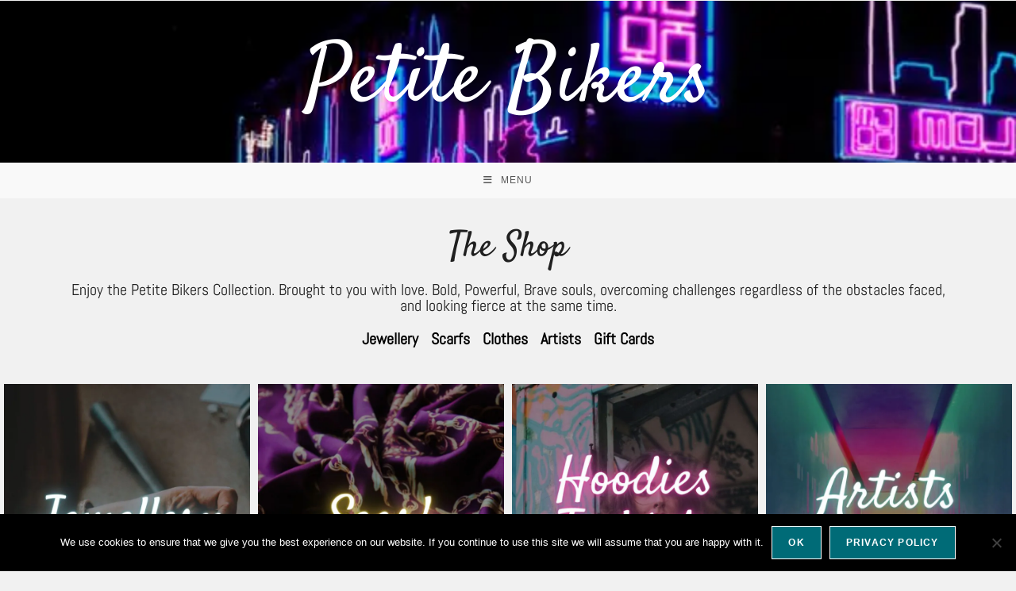

--- FILE ---
content_type: text/html; charset=UTF-8
request_url: https://petitebikers.com/petitebikers-shop/
body_size: 6650
content:
<!DOCTYPE html><html class="html" lang="en-GB"><head><meta charset="UTF-8"><link rel="preload" href="https://petitebikers.com/wp-content/themes/oceanwp/assets/fonts/fontawesome/webfonts/fa-brands-400.woff2" as="font" type="font/woff2" crossorigin><link rel="preload" href="https://petitebikers.com/wp-content/themes/oceanwp/assets/fonts/fontawesome/webfonts/fa-solid-900.woff2" as="font" type="font/woff2" crossorigin><link rel="profile" href="https://gmpg.org/xfn/11"><link media="all" href="https://petitebikers.com/wp-content/cache/autoptimize/css/autoptimize_8a92102815e578cf2d4c8838e836d6b4.css" rel="stylesheet"><title>The Petitebikers Shop</title><meta name='robots' content='max-image-preview:large' /><meta name="viewport" content="width=device-width, initial-scale=1"><link rel='dns-prefetch' href='//www.googletagmanager.com' /><link rel='dns-prefetch' href='//pagead2.googlesyndication.com' /><link href='https://fonts.gstatic.com' crossorigin='anonymous' rel='preconnect' /><link rel="alternate" type="application/rss+xml" title=" &raquo; Feed" href="https://petitebikers.com/feed/" /><link rel="alternate" type="application/rss+xml" title=" &raquo; Comments Feed" href="https://petitebikers.com/comments/feed/" /> <script id="cookie-notice-front-js-before">var cnArgs = {"ajaxUrl":"https:\/\/petitebikers.com\/wp-admin\/admin-ajax.php","nonce":"ef9524d507","hideEffect":"fade","position":"bottom","onScroll":false,"onScrollOffset":100,"onClick":false,"cookieName":"cookie_notice_accepted","cookieTime":2592000,"cookieTimeRejected":2592000,"globalCookie":false,"redirection":false,"cache":false,"revokeCookies":false,"revokeCookiesOpt":"automatic"};</script> <link rel="https://api.w.org/" href="https://petitebikers.com/wp-json/" /><link rel="alternate" title="JSON" type="application/json" href="https://petitebikers.com/wp-json/wp/v2/pages/2720" /><link rel="EditURI" type="application/rsd+xml" title="RSD" href="https://petitebikers.com/xmlrpc.php?rsd" /><meta name="generator" content="WordPress 6.7.3" /><link rel="canonical" href="https://petitebikers.com/petitebikers-shop/" /><link rel='shortlink' href='https://petitebikers.com/?p=2720' /><link rel="alternate" title="oEmbed (JSON)" type="application/json+oembed" href="https://petitebikers.com/wp-json/oembed/1.0/embed?url=https%3A%2F%2Fpetitebikers.com%2Fpetitebikers-shop%2F" /><link rel="alternate" title="oEmbed (XML)" type="text/xml+oembed" href="https://petitebikers.com/wp-json/oembed/1.0/embed?url=https%3A%2F%2Fpetitebikers.com%2Fpetitebikers-shop%2F&#038;format=xml" /><meta name="generator" content="Site Kit by Google 1.158.0" /><meta name="google-adsense-platform-account" content="ca-host-pub-2644536267352236"><meta name="google-adsense-platform-domain" content="sitekit.withgoogle.com"><meta name="generator" content="Elementor 3.28.3; features: additional_custom_breakpoints, e_local_google_fonts; settings: css_print_method-external, google_font-enabled, font_display-auto">  <script async src="https://pagead2.googlesyndication.com/pagead/js/adsbygoogle.js?client=ca-pub-3119537809509010&amp;host=ca-host-pub-2644536267352236" crossorigin="anonymous"></script> <link rel="icon" href="https://petitebikers.com/wp-content/uploads/2020/09/Petite-Bikers-45x45.jpg" sizes="32x32" /><link rel="icon" href="https://petitebikers.com/wp-content/uploads/2020/09/Petite-Bikers-300x300.jpg" sizes="192x192" /><link rel="apple-touch-icon" href="https://petitebikers.com/wp-content/uploads/2020/09/Petite-Bikers-300x300.jpg" /><meta name="msapplication-TileImage" content="https://petitebikers.com/wp-content/uploads/2020/09/Petite-Bikers-300x300.jpg" /></head><body class="page-template page-template-elementor_header_footer page page-id-2720 wp-embed-responsive cookies-not-set oceanwp-theme fullscreen-mobile separate-layout medium-header-style no-header-border has-sidebar content-right-sidebar page-header-disabled has-breadcrumbs has-blog-grid pagination-center elementor-default elementor-template-full-width elementor-kit-1471 elementor-page elementor-page-2720" itemscope="itemscope" itemtype="https://schema.org/WebPage"><div id="outer-wrap" class="site clr"> <a class="skip-link screen-reader-text" href="#main">Skip to content</a><div id="wrap" class="clr"><div data-elementor-type="wp-post" data-elementor-id="2219" class="elementor elementor-2219"><section class="elementor-section elementor-top-section elementor-element elementor-element-80e4e7c elementor-section-boxed elementor-section-height-default elementor-section-height-default" data-id="80e4e7c" data-element_type="section"><div class="elementor-container elementor-column-gap-default"><div class="elementor-column elementor-col-100 elementor-top-column elementor-element elementor-element-df0e6b0" data-id="df0e6b0" data-element_type="column"><div class="elementor-widget-wrap"></div></div></div></section><header class="elementor-section elementor-top-section elementor-element elementor-element-ed0e4a7 elementor-section-stretched elementor-section-full_width elementor-section-content-middle elementor-section-height-default elementor-section-height-default" data-id="ed0e4a7" data-element_type="section" data-settings="{&quot;stretch_section&quot;:&quot;section-stretched&quot;}"><div class="elementor-container elementor-column-gap-no"><div class="elementor-column elementor-col-100 elementor-top-column elementor-element elementor-element-c15eee4" data-id="c15eee4" data-element_type="column" data-settings="{&quot;background_background&quot;:&quot;classic&quot;}"><div class="elementor-widget-wrap elementor-element-populated"><div class="elementor-background-overlay"></div><div class="elementor-element elementor-element-73eb3ab elementor-widget elementor-widget-spacer" data-id="73eb3ab" data-element_type="widget" data-widget_type="spacer.default"><div class="elementor-widget-container"><div class="elementor-spacer"><div class="elementor-spacer-inner"></div></div></div></div><div class="elementor-element elementor-element-a69be22 elementor-widget elementor-widget-heading" data-id="a69be22" data-element_type="widget" data-widget_type="heading.default"><div class="elementor-widget-container"><h2 class="elementor-heading-title elementor-size-default">Petite Bikers</h2></div></div><div class="elementor-element elementor-element-ab8568f elementor-widget elementor-widget-spacer" data-id="ab8568f" data-element_type="widget" data-widget_type="spacer.default"><div class="elementor-widget-container"><div class="elementor-spacer"><div class="elementor-spacer-inner"></div></div></div></div></div></div></div></header></div><header id="site-header" class="medium-header clr" data-height="40" itemscope="itemscope" itemtype="https://schema.org/WPHeader" role="banner"><div id="site-header-inner" class="clr"><div class="bottom-header-wrap clr"><div id="site-navigation-wrap" class="no-top-border clr center-menu"><div class="container clr"><nav id="site-navigation" class="navigation main-navigation clr" itemscope="itemscope" itemtype="https://schema.org/SiteNavigationElement" role="navigation" ><ul id="menu-main-menu" class="main-menu dropdown-menu sf-menu"><li id="menu-item-398" class="menu-item menu-item-type-custom menu-item-object-custom menu-item-home menu-item-has-children dropdown menu-item-398"><a href="http://petitebikers.com/" class="menu-link"><span class="text-wrap">Blog<i class="nav-arrow fa fa-angle-down" aria-hidden="true" role="img"></i></span></a><ul class="sub-menu"><li id="menu-item-1693" class="menu-item menu-item-type-taxonomy menu-item-object-category menu-item-1693"><a href="https://petitebikers.com/category/tips-for-shorter-riders/" class="menu-link"><span class="text-wrap">Tips for Shorter Riders</span></a></li><li id="menu-item-1684" class="menu-item menu-item-type-taxonomy menu-item-object-category menu-item-1684"><a href="https://petitebikers.com/category/inspiring-bikers/" class="menu-link"><span class="text-wrap">Inspiring Bikers</span></a></li><li id="menu-item-1686" class="menu-item menu-item-type-taxonomy menu-item-object-category menu-item-1686"><a href="https://petitebikers.com/category/how-to/" class="menu-link"><span class="text-wrap">How To</span></a></li><li id="menu-item-1688" class="menu-item menu-item-type-taxonomy menu-item-object-category menu-item-has-children dropdown menu-item-1688"><a href="https://petitebikers.com/category/reviews/" class="menu-link"><span class="text-wrap">Reviews<i class="nav-arrow fa fa-angle-right" aria-hidden="true" role="img"></i></span></a><ul class="sub-menu"><li id="menu-item-1689" class="menu-item menu-item-type-taxonomy menu-item-object-category menu-item-1689"><a href="https://petitebikers.com/category/reviews/bikes-reviews/" class="menu-link"><span class="text-wrap">Bikes</span></a></li><li id="menu-item-1690" class="menu-item menu-item-type-taxonomy menu-item-object-category menu-item-1690"><a href="https://petitebikers.com/category/reviews/gear-reviews/" class="menu-link"><span class="text-wrap">Gear</span></a></li></ul></li><li id="menu-item-1691" class="menu-item menu-item-type-taxonomy menu-item-object-category menu-item-has-children dropdown menu-item-1691"><a href="https://petitebikers.com/category/travel/" class="menu-link"><span class="text-wrap">Travel<i class="nav-arrow fa fa-angle-right" aria-hidden="true" role="img"></i></span></a><ul class="sub-menu"><li id="menu-item-1692" class="menu-item menu-item-type-taxonomy menu-item-object-category menu-item-1692"><a href="https://petitebikers.com/category/travel/adventures-by-real-bikers/" class="menu-link"><span class="text-wrap">Adventures by Real Bikers</span></a></li></ul></li><li id="menu-item-1695" class="menu-item menu-item-type-taxonomy menu-item-object-category menu-item-1695"><a href="https://petitebikers.com/category/future-tech/" class="menu-link"><span class="text-wrap">Future &amp; Tech</span></a></li><li id="menu-item-1828" class="menu-item menu-item-type-taxonomy menu-item-object-category menu-item-1828"><a href="https://petitebikers.com/category/the-biking-community/" class="menu-link"><span class="text-wrap">The Biking Community</span></a></li><li id="menu-item-1151" class="menu-item menu-item-type-taxonomy menu-item-object-category menu-item-1151"><a href="https://petitebikers.com/category/gift-ideas/" class="menu-link"><span class="text-wrap">Gift ideas</span></a></li></ul></li><li id="menu-item-3493" class="menu-item menu-item-type-post_type menu-item-object-page current-menu-item page_item page-item-2720 current_page_item menu-item-has-children dropdown menu-item-3493"><a href="https://petitebikers.com/petitebikers-shop/" class="menu-link"><span class="text-wrap">Shop<i class="nav-arrow fa fa-angle-down" aria-hidden="true" role="img"></i></span></a><ul class="sub-menu"><li id="menu-item-2778" class="menu-item menu-item-type-post_type menu-item-object-page menu-item-2778"><a href="https://petitebikers.com/scarfs/" class="menu-link"><span class="text-wrap">Motorcycle Scarfs</span></a></li><li id="menu-item-2873" class="menu-item menu-item-type-post_type menu-item-object-page menu-item-2873"><a href="https://petitebikers.com/jewellery-collection/" class="menu-link"><span class="text-wrap">Jewellery</span></a></li></ul></li><li id="menu-item-392" class="menu-item menu-item-type-post_type menu-item-object-page menu-item-392"><a href="https://petitebikers.com/contact/" class="menu-link"><span class="text-wrap">Contact</span></a></li><li class="search-toggle-li" ><a href="https://petitebikers.com/#" class="site-search-toggle search-dropdown-toggle"><span class="screen-reader-text">Toggle website search</span><i class=" icon-magnifier" aria-hidden="true" role="img"></i></a></li></ul><div id="searchform-dropdown" class="header-searchform-wrap clr" ><form aria-label="Search this website" role="search" method="get" class="searchform" action="https://petitebikers.com/"> <input aria-label="Insert search query" type="search" id="ocean-search-form-1" class="field" autocomplete="off" placeholder="Search" name="s"> <input type="hidden" name="post_type" value="post"></form></div></nav></div></div><div class="oceanwp-mobile-menu-icon clr mobile-left"> <a href="https://petitebikers.com/#mobile-menu-toggle" class="mobile-menu"  aria-label="Mobile Menu"> <i class="fa fa-bars" aria-hidden="true"></i> <span class="oceanwp-text">Menu</span> <span class="oceanwp-close-text">Close</span> </a></div></div></div></header><main id="main" class="site-main clr"  role="main"><div data-elementor-type="wp-page" data-elementor-id="2720" class="elementor elementor-2720"><section class="elementor-section elementor-top-section elementor-element elementor-element-640bffe elementor-section-boxed elementor-section-height-default elementor-section-height-default" data-id="640bffe" data-element_type="section" data-settings="{&quot;background_background&quot;:&quot;classic&quot;}"><div class="elementor-container elementor-column-gap-default"><div class="elementor-column elementor-col-100 elementor-top-column elementor-element elementor-element-2407936" data-id="2407936" data-element_type="column" data-settings="{&quot;background_background&quot;:&quot;classic&quot;}"><div class="elementor-widget-wrap elementor-element-populated"><div class="elementor-element elementor-element-b940591 elementor-widget elementor-widget-spacer" data-id="b940591" data-element_type="widget" data-widget_type="spacer.default"><div class="elementor-widget-container"><div class="elementor-spacer"><div class="elementor-spacer-inner"></div></div></div></div></div></div></div></section><section class="elementor-section elementor-top-section elementor-element elementor-element-fb1f3a3 elementor-section-boxed elementor-section-height-default elementor-section-height-default" data-id="fb1f3a3" data-element_type="section"><div class="elementor-container elementor-column-gap-default"><div class="elementor-column elementor-col-100 elementor-top-column elementor-element elementor-element-dd294ac" data-id="dd294ac" data-element_type="column" data-settings="{&quot;background_background&quot;:&quot;classic&quot;}"><div class="elementor-widget-wrap elementor-element-populated"><div class="elementor-element elementor-element-6bbeb64 elementor-widget elementor-widget-heading" data-id="6bbeb64" data-element_type="widget" data-widget_type="heading.default"><div class="elementor-widget-container"><h2 class="elementor-heading-title elementor-size-default">The Shop</h2></div></div><div class="elementor-element elementor-element-5c77b4d elementor-widget elementor-widget-heading" data-id="5c77b4d" data-element_type="widget" data-widget_type="heading.default"><div class="elementor-widget-container"><h2 class="elementor-heading-title elementor-size-default">Enjoy the Petite Bikers Collection. Brought to you with love. Bold, Powerful, Brave souls, overcoming challenges regardless of the obstacles faced, and looking fierce at the same time.</h2></div></div><div class="elementor-element elementor-element-3ff7f7c elementor-icon-list--layout-inline elementor-align-center elementor-list-item-link-full_width elementor-widget elementor-widget-icon-list" data-id="3ff7f7c" data-element_type="widget" data-widget_type="icon-list.default"><div class="elementor-widget-container"><ul class="elementor-icon-list-items elementor-inline-items"><li class="elementor-icon-list-item elementor-inline-item"> <a href="#Jewellery"> <span class="elementor-icon-list-text">Jewellery</span> </a></li><li class="elementor-icon-list-item elementor-inline-item"> <a href="#Scarfs"> <span class="elementor-icon-list-text">Scarfs</span> </a></li><li class="elementor-icon-list-item elementor-inline-item"> <a href="#Clothes"> <span class="elementor-icon-list-text">Clothes</span> </a></li><li class="elementor-icon-list-item elementor-inline-item"> <a href="#Artists"> <span class="elementor-icon-list-text">Artists</span> </a></li><li class="elementor-icon-list-item elementor-inline-item"> <a href="https://petitebikers.com/gift-cards-for-shop/"> <span class="elementor-icon-list-text">Gift Cards</span> </a></li></ul></div></div></div></div></div></section><section class="elementor-section elementor-top-section elementor-element elementor-element-8acdce3 elementor-section-boxed elementor-section-height-default elementor-section-height-default" data-id="8acdce3" data-element_type="section"><div class="elementor-container elementor-column-gap-default"><div class="elementor-column elementor-col-100 elementor-top-column elementor-element elementor-element-82ae28e" data-id="82ae28e" data-element_type="column" data-settings="{&quot;background_background&quot;:&quot;classic&quot;}"><div class="elementor-widget-wrap elementor-element-populated"><div class="elementor-element elementor-element-e1d3395 elementor-widget elementor-widget-spacer" data-id="e1d3395" data-element_type="widget" data-widget_type="spacer.default"><div class="elementor-widget-container"><div class="elementor-spacer"><div class="elementor-spacer-inner"></div></div></div></div></div></div></div></section><section class="elementor-section elementor-top-section elementor-element elementor-element-4f417a1 elementor-section-full_width elementor-section-stretched elementor-section-height-default elementor-section-height-default" data-id="4f417a1" data-element_type="section" data-settings="{&quot;background_background&quot;:&quot;classic&quot;,&quot;stretch_section&quot;:&quot;section-stretched&quot;}"><div class="elementor-background-overlay"></div><div class="elementor-container elementor-column-gap-narrow"><div class="elementor-column elementor-col-25 elementor-top-column elementor-element elementor-element-96457d3" data-id="96457d3" data-element_type="column" data-settings="{&quot;background_background&quot;:&quot;classic&quot;}"><div class="elementor-widget-wrap elementor-element-populated"><div class="elementor-background-overlay"></div><div class="elementor-element elementor-element-374b831 elementor-widget elementor-widget-menu-anchor" data-id="374b831" data-element_type="widget" data-widget_type="menu-anchor.default"><div class="elementor-widget-container"><div class="elementor-menu-anchor" id="Jewellery"></div></div></div><div class="elementor-element elementor-element-5296cd6 elementor-widget elementor-widget-image" data-id="5296cd6" data-element_type="widget" data-widget_type="image.default"><div class="elementor-widget-container"> <a href="https://petitebikers.com/jewellery-collection/"> <img fetchpriority="high" decoding="async" width="724" height="1024" src="https://petitebikers.com/wp-content/uploads/2020/11/31-3-724x1024.jpg" class="attachment-large size-large wp-image-3132" alt="petitebikers Gift shop" srcset="https://petitebikers.com/wp-content/uploads/2020/11/31-3-724x1024.jpg 724w, https://petitebikers.com/wp-content/uploads/2020/11/31-3-212x300.jpg 212w, https://petitebikers.com/wp-content/uploads/2020/11/31-3-768x1087.jpg 768w, https://petitebikers.com/wp-content/uploads/2020/11/31-3-1086x1536.jpg 1086w, https://petitebikers.com/wp-content/uploads/2020/11/31-3-600x849.jpg 600w, https://petitebikers.com/wp-content/uploads/2020/11/31-3.jpg 1200w" sizes="(max-width: 724px) 100vw, 724px" /> </a></div></div></div></div><div class="elementor-column elementor-col-25 elementor-top-column elementor-element elementor-element-f29bc2a" data-id="f29bc2a" data-element_type="column" data-settings="{&quot;background_background&quot;:&quot;classic&quot;}"><div class="elementor-widget-wrap elementor-element-populated"><div class="elementor-background-overlay"></div><div class="elementor-element elementor-element-1245817 elementor-widget elementor-widget-menu-anchor" data-id="1245817" data-element_type="widget" data-widget_type="menu-anchor.default"><div class="elementor-widget-container"><div class="elementor-menu-anchor" id="Scarfs"></div></div></div><div class="elementor-element elementor-element-00d08e9 elementor-widget elementor-widget-image" data-id="00d08e9" data-element_type="widget" data-widget_type="image.default"><div class="elementor-widget-container"> <a href="https://petitebikers.com/scarfs/"> <img decoding="async" width="724" height="1024" src="https://petitebikers.com/wp-content/uploads/2020/11/33-3-724x1024.jpg" class="attachment-large size-large wp-image-3135" alt="petitebikers Gift shop" srcset="https://petitebikers.com/wp-content/uploads/2020/11/33-3-724x1024.jpg 724w, https://petitebikers.com/wp-content/uploads/2020/11/33-3-212x300.jpg 212w, https://petitebikers.com/wp-content/uploads/2020/11/33-3-768x1087.jpg 768w, https://petitebikers.com/wp-content/uploads/2020/11/33-3-1086x1536.jpg 1086w, https://petitebikers.com/wp-content/uploads/2020/11/33-3-600x849.jpg 600w, https://petitebikers.com/wp-content/uploads/2020/11/33-3.jpg 1200w" sizes="(max-width: 724px) 100vw, 724px" /> </a></div></div></div></div><div class="elementor-column elementor-col-25 elementor-top-column elementor-element elementor-element-b541960" data-id="b541960" data-element_type="column" data-settings="{&quot;background_background&quot;:&quot;classic&quot;}"><div class="elementor-widget-wrap elementor-element-populated"><div class="elementor-background-overlay"></div><div class="elementor-element elementor-element-cb4b610 elementor-widget elementor-widget-menu-anchor" data-id="cb4b610" data-element_type="widget" data-widget_type="menu-anchor.default"><div class="elementor-widget-container"><div class="elementor-menu-anchor" id="Clothes"></div></div></div><div class="elementor-element elementor-element-c04bc70 elementor-widget elementor-widget-image" data-id="c04bc70" data-element_type="widget" data-widget_type="image.default"><div class="elementor-widget-container"> <a href="https://petitebikers.com/hoodies-shirts-hats/#!/"> <img decoding="async" width="724" height="1024" src="https://petitebikers.com/wp-content/uploads/2020/12/T-Shirts-Hoodies-5-2-724x1024.jpg" class="attachment-large size-large wp-image-3792" alt="Petitebikers Tshirts &amp; hoodies" srcset="https://petitebikers.com/wp-content/uploads/2020/12/T-Shirts-Hoodies-5-2-724x1024.jpg 724w, https://petitebikers.com/wp-content/uploads/2020/12/T-Shirts-Hoodies-5-2-212x300.jpg 212w, https://petitebikers.com/wp-content/uploads/2020/12/T-Shirts-Hoodies-5-2-768x1087.jpg 768w, https://petitebikers.com/wp-content/uploads/2020/12/T-Shirts-Hoodies-5-2-1086x1536.jpg 1086w, https://petitebikers.com/wp-content/uploads/2020/12/T-Shirts-Hoodies-5-2.jpg 1200w" sizes="(max-width: 724px) 100vw, 724px" /> </a></div></div></div></div><div class="elementor-column elementor-col-25 elementor-top-column elementor-element elementor-element-04a8302" data-id="04a8302" data-element_type="column" data-settings="{&quot;background_background&quot;:&quot;classic&quot;}"><div class="elementor-widget-wrap elementor-element-populated"><div class="elementor-background-overlay"></div><div class="elementor-element elementor-element-98e4921 elementor-widget elementor-widget-menu-anchor" data-id="98e4921" data-element_type="widget" data-widget_type="menu-anchor.default"><div class="elementor-widget-container"><div class="elementor-menu-anchor" id="Artists"></div></div></div><div class="elementor-element elementor-element-4515869 elementor-widget elementor-widget-image" data-id="4515869" data-element_type="widget" data-widget_type="image.default"><div class="elementor-widget-container"> <img loading="lazy" decoding="async" width="724" height="1024" src="https://petitebikers.com/wp-content/uploads/2020/11/34-2-724x1024.jpg" class="attachment-large size-large wp-image-3088" alt="petitebikers Gift shop" srcset="https://petitebikers.com/wp-content/uploads/2020/11/34-2-724x1024.jpg 724w, https://petitebikers.com/wp-content/uploads/2020/11/34-2-212x300.jpg 212w, https://petitebikers.com/wp-content/uploads/2020/11/34-2-768x1087.jpg 768w, https://petitebikers.com/wp-content/uploads/2020/11/34-2-1086x1536.jpg 1086w, https://petitebikers.com/wp-content/uploads/2020/11/34-2-600x849.jpg 600w, https://petitebikers.com/wp-content/uploads/2020/11/34-2.jpg 1200w" sizes="(max-width: 724px) 100vw, 724px" /></div></div></div></div></div></section><section class="elementor-section elementor-top-section elementor-element elementor-element-7c2b46f elementor-section-boxed elementor-section-height-default elementor-section-height-default" data-id="7c2b46f" data-element_type="section"><div class="elementor-container elementor-column-gap-default"><div class="elementor-column elementor-col-100 elementor-top-column elementor-element elementor-element-442ceef" data-id="442ceef" data-element_type="column"><div class="elementor-widget-wrap elementor-element-populated"><div class="elementor-element elementor-element-475ebd7 elementor-widget elementor-widget-spacer" data-id="475ebd7" data-element_type="widget" data-widget_type="spacer.default"><div class="elementor-widget-container"><div class="elementor-spacer"><div class="elementor-spacer-inner"></div></div></div></div></div></div></div></section><section class="elementor-section elementor-top-section elementor-element elementor-element-8452e2e elementor-section-boxed elementor-section-height-default elementor-section-height-default" data-id="8452e2e" data-element_type="section"><div class="elementor-container elementor-column-gap-default"><div class="elementor-column elementor-col-100 elementor-top-column elementor-element elementor-element-cb618c0" data-id="cb618c0" data-element_type="column" data-settings="{&quot;background_background&quot;:&quot;classic&quot;}"><div class="elementor-widget-wrap elementor-element-populated"><div class="elementor-element elementor-element-2904942 elementor-widget elementor-widget-heading" data-id="2904942" data-element_type="widget" data-widget_type="heading.default"><div class="elementor-widget-container"><h2 class="elementor-heading-title elementor-size-default">www.petitebikers.com</h2></div></div></div></div></div></section><section class="elementor-section elementor-top-section elementor-element elementor-element-badaf18 elementor-section-boxed elementor-section-height-default elementor-section-height-default" data-id="badaf18" data-element_type="section"><div class="elementor-container elementor-column-gap-default"><div class="elementor-column elementor-col-100 elementor-top-column elementor-element elementor-element-cdee445" data-id="cdee445" data-element_type="column"><div class="elementor-widget-wrap elementor-element-populated"><div class="elementor-element elementor-element-3a0f525 elementor-widget elementor-widget-spacer" data-id="3a0f525" data-element_type="widget" data-widget_type="spacer.default"><div class="elementor-widget-container"><div class="elementor-spacer"><div class="elementor-spacer-inner"></div></div></div></div></div></div></div></section></div></main><footer id="footer" class="site-footer" itemscope="itemscope" itemtype="https://schema.org/WPFooter" role="contentinfo"><div id="footer-inner" class="clr"><div id="footer-bottom" class="clr"><div id="footer-bottom-inner" class="container clr"><div id="footer-bottom-menu" class="navigation clr"><div class="menu-privacy-policy-container"><ul id="menu-privacy-policy" class="menu"><li id="menu-item-2033" class="menu-item menu-item-type-post_type menu-item-object-page menu-item-privacy-policy menu-item-2033"><a rel="privacy-policy" href="https://petitebikers.com/privacy-policy/">Privacy Policy</a></li><li id="menu-item-2035" class="menu-item menu-item-type-post_type menu-item-object-page menu-item-2035"><a href="https://petitebikers.com/terms-and-conditions/">Terms And Conditions</a></li><li id="menu-item-2034" class="menu-item menu-item-type-post_type menu-item-object-page menu-item-2034"><a href="https://petitebikers.com/impressum/">Imprint</a></li><li id="menu-item-3387" class="menu-item menu-item-type-post_type menu-item-object-page menu-item-3387"><a href="https://petitebikers.com/shipping-policy/">Shipping &#038; Returns Policy</a></li></ul></div></div><div id="copyright" class="clr" role="contentinfo"> Copyright © 2019 - 2020 Petitebikers. All Rights Reserved</div></div></div></div></footer></div></div> <a aria-label="Scroll to the top of the page" href="#" id="scroll-top" class="scroll-top-right"><i class=" fa fa-angle-up" aria-hidden="true" role="img"></i></a><div id="mobile-fullscreen" class="clr" ><div id="mobile-fullscreen-inner" class="clr"> <a href="https://petitebikers.com/#mobile-fullscreen-menu" class="close" aria-label="Close mobile menu" ><div class="close-icon-wrap"><div class="close-icon-inner"></div></div> </a><nav class="clr" itemscope="itemscope" itemtype="https://schema.org/SiteNavigationElement" role="navigation"><ul id="menu-main-menu-1" class="fs-dropdown-menu"><li class="menu-item menu-item-type-custom menu-item-object-custom menu-item-home menu-item-has-children menu-item-398"><a href="http://petitebikers.com/">Blog</a><ul class="sub-menu"><li class="menu-item menu-item-type-taxonomy menu-item-object-category menu-item-1693"><a href="https://petitebikers.com/category/tips-for-shorter-riders/">Tips for Shorter Riders</a></li><li class="menu-item menu-item-type-taxonomy menu-item-object-category menu-item-1684"><a href="https://petitebikers.com/category/inspiring-bikers/">Inspiring Bikers</a></li><li class="menu-item menu-item-type-taxonomy menu-item-object-category menu-item-1686"><a href="https://petitebikers.com/category/how-to/">How To</a></li><li class="menu-item menu-item-type-taxonomy menu-item-object-category menu-item-has-children menu-item-1688"><a href="https://petitebikers.com/category/reviews/">Reviews</a><ul class="sub-menu"><li class="menu-item menu-item-type-taxonomy menu-item-object-category menu-item-1689"><a href="https://petitebikers.com/category/reviews/bikes-reviews/">Bikes</a></li><li class="menu-item menu-item-type-taxonomy menu-item-object-category menu-item-1690"><a href="https://petitebikers.com/category/reviews/gear-reviews/">Gear</a></li></ul></li><li class="menu-item menu-item-type-taxonomy menu-item-object-category menu-item-has-children menu-item-1691"><a href="https://petitebikers.com/category/travel/">Travel</a><ul class="sub-menu"><li class="menu-item menu-item-type-taxonomy menu-item-object-category menu-item-1692"><a href="https://petitebikers.com/category/travel/adventures-by-real-bikers/">Adventures by Real Bikers</a></li></ul></li><li class="menu-item menu-item-type-taxonomy menu-item-object-category menu-item-1695"><a href="https://petitebikers.com/category/future-tech/">Future &amp; Tech</a></li><li class="menu-item menu-item-type-taxonomy menu-item-object-category menu-item-1828"><a href="https://petitebikers.com/category/the-biking-community/">The Biking Community</a></li><li class="menu-item menu-item-type-taxonomy menu-item-object-category menu-item-1151"><a href="https://petitebikers.com/category/gift-ideas/">Gift ideas</a></li></ul></li><li class="menu-item menu-item-type-post_type menu-item-object-page current-menu-item page_item page-item-2720 current_page_item menu-item-has-children menu-item-3493"><a href="https://petitebikers.com/petitebikers-shop/" aria-current="page">Shop</a><ul class="sub-menu"><li class="menu-item menu-item-type-post_type menu-item-object-page menu-item-2778"><a href="https://petitebikers.com/scarfs/">Motorcycle Scarfs</a></li><li class="menu-item menu-item-type-post_type menu-item-object-page menu-item-2873"><a href="https://petitebikers.com/jewellery-collection/">Jewellery</a></li></ul></li><li class="menu-item menu-item-type-post_type menu-item-object-page menu-item-392"><a href="https://petitebikers.com/contact/">Contact</a></li><li class="search-toggle-li" ><a href="https://petitebikers.com/#" class="site-search-toggle search-dropdown-toggle"><span class="screen-reader-text">Toggle website search</span><i class=" icon-magnifier" aria-hidden="true" role="img"></i></a></li></ul><div id="mobile-search" class="clr"><form id="mfs-search" method="get" action="https://petitebikers.com/" class="header-searchform" aria-label="Search this website"> <span class="search-text">Type your search<span><i></i><i></i><i></i></span></span> <input id="mfs-input" aria-labelledby="mfs-search mfs-input" type="search" name="s" value="" autocomplete="off" /> <input type="hidden" name="post_type" value="post"></form></div></nav></div></div><div id="eael-reading-progress-2720" class="eael-reading-progress-wrap eael-reading-progress-wrap-local"><div class="eael-reading-progress eael-reading-progress-local eael-reading-progress-top"><div class="eael-reading-progress-fill"></div></div></div> <script id="oceanwp-main-js-extra">var oceanwpLocalize = {"nonce":"d808d2fd28","isRTL":"","menuSearchStyle":"drop_down","mobileMenuSearchStyle":"disabled","sidrSource":null,"sidrDisplace":"1","sidrSide":"left","sidrDropdownTarget":"icon","verticalHeaderTarget":"link","customScrollOffset":"0","customSelects":".woocommerce-ordering .orderby, #dropdown_product_cat, .widget_categories select, .widget_archive select, .single-product .variations_form .variations select","ajax_url":"https:\/\/petitebikers.com\/wp-admin\/admin-ajax.php","oe_mc_wpnonce":"553b3cdf13"};</script> <script id="eael-general-js-extra">var localize = {"ajaxurl":"https:\/\/petitebikers.com\/wp-admin\/admin-ajax.php","nonce":"f5668d4def","i18n":{"added":"Added ","compare":"Compare","loading":"Loading..."},"eael_translate_text":{"required_text":"is a required field","invalid_text":"Invalid","billing_text":"Billing","shipping_text":"Shipping","fg_mfp_counter_text":"of"},"page_permalink":"https:\/\/petitebikers.com\/petitebikers-shop\/","cart_redirectition":"no","cart_page_url":"","el_breakpoints":{"mobile":{"label":"Mobile Portrait","value":767,"default_value":767,"direction":"max","is_enabled":true},"mobile_extra":{"label":"Mobile Landscape","value":880,"default_value":880,"direction":"max","is_enabled":false},"tablet":{"label":"Tablet Portrait","value":1024,"default_value":1024,"direction":"max","is_enabled":true},"tablet_extra":{"label":"Tablet Landscape","value":1200,"default_value":1200,"direction":"max","is_enabled":false},"laptop":{"label":"Laptop","value":1366,"default_value":1366,"direction":"max","is_enabled":false},"widescreen":{"label":"Widescreen","value":2400,"default_value":2400,"direction":"min","is_enabled":false}}};</script> <script id="elementor-frontend-js-before">var elementorFrontendConfig = {"environmentMode":{"edit":false,"wpPreview":false,"isScriptDebug":false},"i18n":{"shareOnFacebook":"Share on Facebook","shareOnTwitter":"Share on Twitter","pinIt":"Pin it","download":"Download","downloadImage":"Download image","fullscreen":"Fullscreen","zoom":"Zoom","share":"Share","playVideo":"Play Video","previous":"Previous","next":"Next","close":"Close","a11yCarouselPrevSlideMessage":"Previous slide","a11yCarouselNextSlideMessage":"Next slide","a11yCarouselFirstSlideMessage":"This is the first slide","a11yCarouselLastSlideMessage":"This is the last slide","a11yCarouselPaginationBulletMessage":"Go to slide"},"is_rtl":false,"breakpoints":{"xs":0,"sm":480,"md":768,"lg":1025,"xl":1440,"xxl":1600},"responsive":{"breakpoints":{"mobile":{"label":"Mobile Portrait","value":767,"default_value":767,"direction":"max","is_enabled":true},"mobile_extra":{"label":"Mobile Landscape","value":880,"default_value":880,"direction":"max","is_enabled":false},"tablet":{"label":"Tablet Portrait","value":1024,"default_value":1024,"direction":"max","is_enabled":true},"tablet_extra":{"label":"Tablet Landscape","value":1200,"default_value":1200,"direction":"max","is_enabled":false},"laptop":{"label":"Laptop","value":1366,"default_value":1366,"direction":"max","is_enabled":false},"widescreen":{"label":"Widescreen","value":2400,"default_value":2400,"direction":"min","is_enabled":false}},"hasCustomBreakpoints":false},"version":"3.28.3","is_static":false,"experimentalFeatures":{"additional_custom_breakpoints":true,"e_local_google_fonts":true,"editor_v2":true,"home_screen":true},"urls":{"assets":"https:\/\/petitebikers.com\/wp-content\/plugins\/elementor\/assets\/","ajaxurl":"https:\/\/petitebikers.com\/wp-admin\/admin-ajax.php","uploadUrl":"http:\/\/petitebikers.com\/wp-content\/uploads"},"nonces":{"floatingButtonsClickTracking":"bc6b5ca761"},"swiperClass":"swiper","settings":{"page":[],"editorPreferences":[]},"kit":{"global_image_lightbox":"yes","active_breakpoints":["viewport_mobile","viewport_tablet"],"lightbox_enable_counter":"yes","lightbox_enable_fullscreen":"yes","lightbox_enable_zoom":"yes","lightbox_enable_share":"yes","lightbox_title_src":"title","lightbox_description_src":"description"},"post":{"id":2720,"title":"The%20Petitebikers%20Shop","excerpt":"","featuredImage":false}};</script> <div id="cookie-notice" role="dialog" class="cookie-notice-hidden cookie-revoke-hidden cn-position-bottom" aria-label="Cookie Notice" style="background-color: rgba(0,0,0,1);"><div class="cookie-notice-container" style="color: #fff"><span id="cn-notice-text" class="cn-text-container">We use cookies to ensure that we give you the best experience on our website. If you continue to use this site we will assume that you are happy with it.</span><span id="cn-notice-buttons" class="cn-buttons-container"><a href="#" id="cn-accept-cookie" data-cookie-set="accept" class="cn-set-cookie cn-button cn-button-custom button" aria-label="Ok">Ok</a><a href="https://petitebikers.com/privacy-policy/" target="_blank" id="cn-more-info" class="cn-more-info cn-button cn-button-custom button" aria-label="Privacy policy">Privacy policy</a></span><span id="cn-close-notice" data-cookie-set="accept" class="cn-close-icon" title="No"></span></div></div> <script defer src="https://petitebikers.com/wp-content/cache/autoptimize/js/autoptimize_eeab0e9fa6f0a3fdaf235d88816aa500.js"></script></body></html>

--- FILE ---
content_type: text/html; charset=utf-8
request_url: https://www.google.com/recaptcha/api2/aframe
body_size: 268
content:
<!DOCTYPE HTML><html><head><meta http-equiv="content-type" content="text/html; charset=UTF-8"></head><body><script nonce="lCHYIFnRqNYSQixibZw8eA">/** Anti-fraud and anti-abuse applications only. See google.com/recaptcha */ try{var clients={'sodar':'https://pagead2.googlesyndication.com/pagead/sodar?'};window.addEventListener("message",function(a){try{if(a.source===window.parent){var b=JSON.parse(a.data);var c=clients[b['id']];if(c){var d=document.createElement('img');d.src=c+b['params']+'&rc='+(localStorage.getItem("rc::a")?sessionStorage.getItem("rc::b"):"");window.document.body.appendChild(d);sessionStorage.setItem("rc::e",parseInt(sessionStorage.getItem("rc::e")||0)+1);localStorage.setItem("rc::h",'1769909461643');}}}catch(b){}});window.parent.postMessage("_grecaptcha_ready", "*");}catch(b){}</script></body></html>